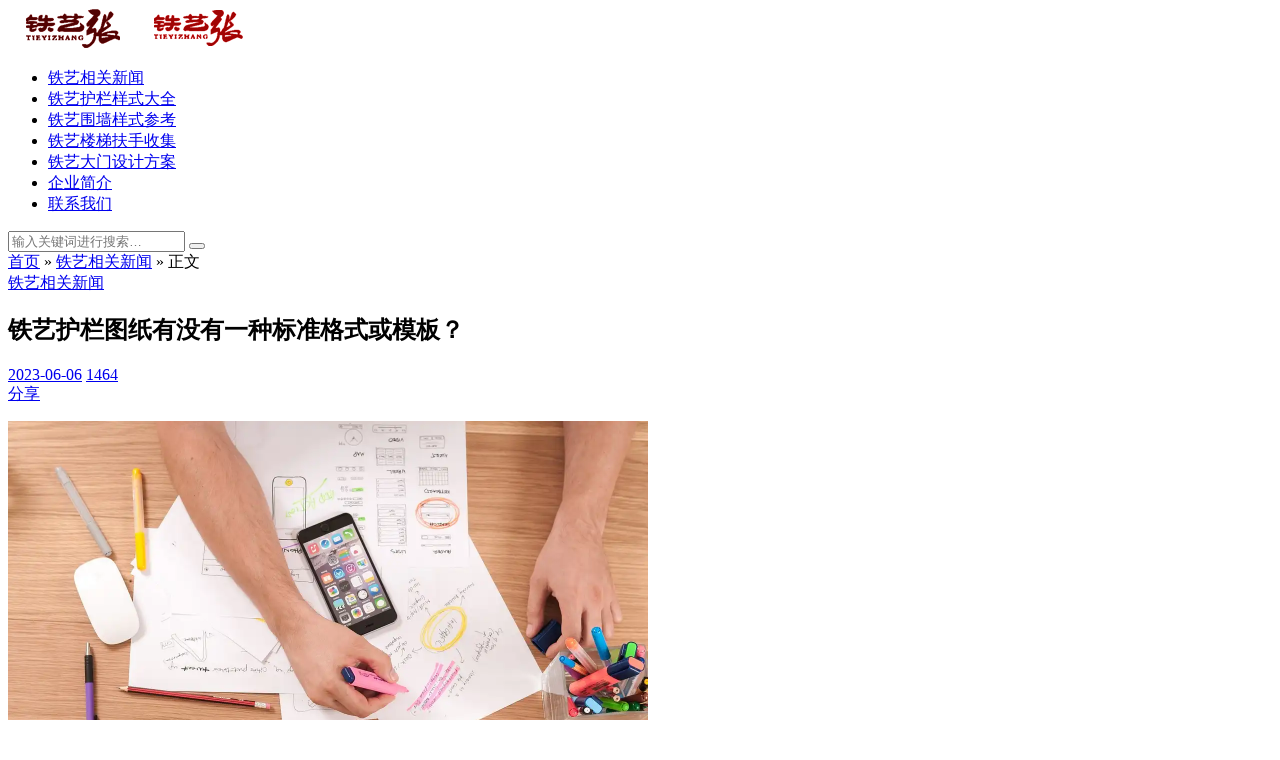

--- FILE ---
content_type: text/html; charset=UTF-8
request_url: http://www.tieyishu.com/1058.html
body_size: 11264
content:
<!doctype html>
<html lang="zh-Hans">
<head>
<meta charset="UTF-8">
<meta name="viewport" content="width=device-width, initial-scale=1, user-scalable=no">
<title>铁艺护栏图纸有没有一种标准格式或模板？ - 卫城铁艺</title>
<meta name='description' content='谈到铁艺护栏图纸，许多人会问，是否存在一种标准格式或模板？答案是，尽管在绘制这种图纸时，我们遵循一些基本的指导原则和规范，但目前并没有明确的标准格式或模板。这是因为每个铁艺护栏项目都具有其独特性， ...' />
<meta name='robots' content='max-image-preview:large' />
	<style>img:is([sizes="auto" i], [sizes^="auto," i]) { contain-intrinsic-size: 3000px 1500px }</style>
	<link rel='dns-prefetch' href='//cdn.staticfile.org' />
<link rel="alternate" type="application/rss+xml" title="卫城铁艺 &raquo; 铁艺护栏图纸有没有一种标准格式或模板？ 评论 Feed" href="http://www.tieyishu.com/1058.html/feed" />
<style id='classic-theme-styles-inline-css' type='text/css'>
/*! This file is auto-generated */
.wp-block-button__link{color:#fff;background-color:#32373c;border-radius:9999px;box-shadow:none;text-decoration:none;padding:calc(.667em + 2px) calc(1.333em + 2px);font-size:1.125em}.wp-block-file__button{background:#32373c;color:#fff;text-decoration:none}
</style>
<link rel='stylesheet' id='style-css' href='http://www.tieyishu.com/wp-content/themes/Autumn-Pro/static/css/style.css?ver=4.4' type='text/css' media='all' />
<style id='style-inline-css' type='text/css'>
html{--accent-color:#f16b6f}
</style>
<link rel='stylesheet' id='fonts-css' href='http://www.tieyishu.com/wp-content/themes/Autumn-Pro/static/fonts/iconfont.css?ver=4.4' type='text/css' media='all' />
<link rel='stylesheet' id='fancybox-css' href='https://cdn.staticfile.org/fancybox/3.5.7/jquery.fancybox.min.css?ver=6.7.1' type='text/css' media='all' />
<link rel='stylesheet' id='dashicons-css' href='http://www.tieyishu.com/wp-includes/css/dashicons.min.css?ver=6.7.1' type='text/css' media='all' />
<style id='dashicons-inline-css' type='text/css'>
.comment .dashicons{line-height: inherit;}
a.comment-digg{float: right; margin-left: 10px;}
a.comment-digg.is-undigged{color:#666;}
</style>
<script type="text/javascript" src="http://www.tieyishu.com/wp-includes/js/jquery/jquery.min.js?ver=3.7.1" id="jquery-core-js"></script>
<script type="text/javascript" src="http://www.tieyishu.com/wp-includes/js/jquery/jquery-migrate.min.js?ver=3.4.1" id="jquery-migrate-js"></script>
<script type="text/javascript" id="jquery-js-after">
/* <![CDATA[ */
		jQuery(function($){
			$("body").on("click", ".post-action", function(e){
				e.preventDefault();

				$(this).wpjam_action(function(data){
					if(data.errcode != 0){
						alert(data.errmsg);
					}else{
						$(this).removeClass().addClass(data.class);
						$(this).find('span.dashicons').removeClass().addClass('dashicons dashicons-'+data.icon);
						$(this).data('data', data.data).find('span.post-action-count').html(data.count);

						$('body').trigger('wpjam_post_action_success', data);
					}
				});
			});
		});
		jQuery(function($){
			$("body").on("click", ".comment-digg", function(e){
				e.preventDefault();

				$(this).wpjam_action(function(data){
					if(data.errcode != 0){
						alert(data.errmsg);
					}else{
						$(this).toggleClass("is-undigged").toggleClass("is-digged").data("data", data.data).find("span.comment-digg-count").html(data.count);
					}
				});
			});
		});
/* ]]> */
</script>
<script type="text/javascript" id="wpjam-ajax-js-before">
/* <![CDATA[ */

if(typeof ajaxurl == "undefined"){
	var ajaxurl	= "http://www.tieyishu.com/wp-admin/admin-ajax.php";
}
			
/* ]]> */
</script>
<script type="text/javascript" src="http://www.tieyishu.com/wp-content/plugins/wpjam-basic/static/ajax.js?ver=6.7.1" id="wpjam-ajax-js"></script>
<link rel="https://api.w.org/" href="http://www.tieyishu.com/wp-json/" /><link rel="alternate" title="JSON" type="application/json" href="http://www.tieyishu.com/wp-json/wp/v2/posts/1058" /><link rel="EditURI" type="application/rsd+xml" title="RSD" href="http://www.tieyishu.com/xmlrpc.php?rsd" />
<meta name="generator" content="WordPress 6.7.1" />
<link rel="canonical" href="http://www.tieyishu.com/1058.html" />
<link rel='shortlink' href='http://www.tieyishu.com/?p=1058' />
<script type="text/javascript">

</script>
<style type="text/css">

</style>
<link rel="shortcut icon" href="http://cdns.tieyishu.com/wp-content/uploads/2024/05/fangxiaologo.png?orientation=landscape&width=80&height=80"/>
</head>
<body id="body" class="post-template-default single single-post postid-1058 single-format-standard navbar-sticky">
<div class="site">
	<header class="site-header">
	<div class="container">
		<div class="navbar">
			<div class="branding-within">
								<a class="logo" href="http://www.tieyishu.com" rel="home"><img src="http://www.tieyishu.com/wp-content/uploads/2023/05/12040logo.png?orientation=landscape&width=124&height=40" alt="卫城铁艺"></a>
								<a class="logo dark_logo" href="http://www.tieyishu.com" rel="home"><img src="http://www.tieyishu.com/wp-content/uploads/2023/05/12040logol-1.png?orientation=landscape&width=124&height=40" alt="卫城铁艺"></a>
											</div>
			<nav class="main-menu hidden-xs hidden-sm hidden-md">
			<ul id="menu-primary" class="nav-list u-plain-list">
				
				<li id="menu-item-40" class="menu-item menu-item-type-taxonomy menu-item-object-category current-post-ancestor current-menu-parent current-post-parent menu-item-40"><a href="http://www.tieyishu.com/tieyi">铁艺相关新闻</a></li>
<li id="menu-item-29" class="menu-item menu-item-type-custom menu-item-object-custom menu-item-29"><a href="http://tu.tieyishu.com/thl">铁艺护栏样式大全</a></li>
<li id="menu-item-30" class="menu-item menu-item-type-custom menu-item-object-custom menu-item-30"><a href="http://tu.tieyishu.com/twq">铁艺围墙样式参考</a></li>
<li id="menu-item-31" class="menu-item menu-item-type-custom menu-item-object-custom menu-item-31"><a href="http://tu.tieyishu.com/tfs">铁艺楼梯扶手收集</a></li>
<li id="menu-item-32" class="menu-item menu-item-type-custom menu-item-object-custom menu-item-32"><a href="http://tu.tieyishu.com/sdm">铁艺大门设计方案</a></li>
<li id="menu-item-36" class="menu-item menu-item-type-post_type menu-item-object-page menu-item-36"><a href="http://www.tieyishu.com/about">企业简介</a></li>
<li id="menu-item-39" class="menu-item menu-item-type-post_type menu-item-object-page menu-item-39"><a href="http://www.tieyishu.com/contact-us">联系我们</a></li>

			</ul>
			</nav>

			<div class="sep sep-right"></div>

			
			<div class="search-open navbar-button">
				<i class="iconfont icon-sousuo"></i>
			</div>
			
			<div class="main-search">
				<form method="get" class="search-form inline" action="http://www.tieyishu.com">
					<input type="search" class="search-field inline-field" placeholder="输入关键词进行搜索…" autocomplete="off" value="" name="s" required="true">
					<button type="submit" class="search-submit"><i class="iconfont icon-sousuo"></i></button>
				</form>
				<div class="search-close navbar-button">
					<i class="iconfont icon-guanbi1"></i>
				</div>
			</div>

			<div class="hamburger menu-toggle-wrapper">
				<div class="menu-toggle">
					<span></span>
					<span></span>
					<span></span>
				</div>
			</div>

		</div>
	</div>
	</header>

	<div class="off-canvas">

		
		<div class="mobile-menu">
		</div>

		<div class="close">
			<i class="iconfont icon-guanbi1"></i>
		</div>
	</div>


<div class="site-content container">
	<div class="row">
				
		<div class="col-lg-9">
			<div class="content-area">
				<main class="site-main">
				<article class="type-post post">

				<div class="term-bar breadcrumbs">
					<div class="term-info">
						<i class="iconfont icon-locationfill"></i> <a href="http://www.tieyishu.com">首页</a> <span>&raquo;</span> <a href="http://www.tieyishu.com/tieyi">铁艺相关新闻</a>  <span>&raquo;</span> 正文					</div>
				</div>

				<header class="entry-header">
				<div class="entry-category"><a href="http://www.tieyishu.com/tieyi" rel="category tag">铁艺相关新闻</a></div>
				<h1 class="entry-title">铁艺护栏图纸有没有一种标准格式或模板？</h1>
				</header>
				<div class="entry-action">
					<div>
						<a class="view" href="http://www.tieyishu.com/1058.html"><i class="iconfont icon-rili"></i><span class="count">2023-06-06</span></a>
												<a class="view" href="http://www.tieyishu.com/1058.html"><i class="iconfont icon-icon-test"></i><span class="count">1464</span></a>
																							</div>
										<div>
						<a class="share" href="http://www.tieyishu.com/1058.html" weixin_share="http://www.tieyishu.com/wp-content/themes/Autumn-Pro/public/qrcode/?data=http://www.tieyishu.com/1058.html" data-url="http://www.tieyishu.com/1058.html" data-title="铁艺护栏图纸有没有一种标准格式或模板？" data-thumbnail="http://cdns.tieyishu.com/wp-content/uploads/2023/06/ux-788002_1280-1.jpg?imageMogr2/thumbnail/!350x150r|imageMogr2/gravity/Center/crop/350x150/format/webp/quality/50" data-image="http://cdns.tieyishu.com/wp-content/uploads/2023/06/ux-788002_1280-1.jpg?imageMogr2/thumbnail/!1130x848r|imageMogr2/gravity/Center/crop/1130x848/format/webp/quality/50">
						<i class="iconfont icon-fenxiang"></i><span>分享</span>
						</a>
					</div>
									</div>
				<div class="entry-wrapper">
					<div class="entry-content u-clearfix">

					
											<p><img fetchpriority="high" decoding="async" class="alignnone size-full wp-image-1060" src="http://cdns.tieyishu.com/wp-content/uploads/2023/06/ux-788002_1280-1.jpg?imageMogr2/format/webp/quality/50" alt="铁艺护栏图纸有没有一种标准格式或模板？" width="640" height="425" /></p>
<p>谈到铁艺护栏图纸，许多人会问，是否存在一种<strong>标准格式或模板</strong>？答案是，尽管在绘制这种图纸时，我们遵循一些基本的指导原则和规范，但目前并没有明确的标准格式或模板。这是因为每个铁艺护栏项目都具有其独特性，设计师需要根据具体需求来绘制图纸。</p>
<p>首先，我们要理解，铁艺护栏图纸的主要目的是<strong>清晰地表达设计意图</strong>，包括护栏的形状、大小、装饰风格等。因此，图纸的内容和布局需要以此为导向，易于理解和执行。</p>
<p>尽管没有统一的模板，但是铁艺护栏图纸通常包含以下几个部分：</p><p style="text-indent:0;"><a href="tel:13668687000"><img decoding="async" class="alignnone size-full wp-image-1673" src="http://cdns.tieyishu.com/wp-content/uploads/2023/06/tieyizixun.jpg?imageMogr2/format/webp/quality/50" alt="点击拨打铁艺张的电话-13668687000-咨询铁艺产品信息-微信同号" width="640" height="80" /></a></p>
<ol>
<li><strong>尺寸和比例</strong>：这是图纸的核心部分，包括护栏的总长度、高度、各部分的尺寸等，以及护栏与环境的位置关系。</li>
<li><strong>材料和颜色</strong>：图纸需要明确指出制作护栏所需的材料，包括类型、规格等，以及涂装的颜色和质感。</li>
<li><strong>装饰细节</strong>：如果护栏有装饰元素，如花纹、浮雕等，图纸需要给出清晰的视图和尺寸。</li>
<li><strong>安装信息</strong>：图纸还需要包含一些关于安装的信息，如安装位置、固定方式等。</li>
</ol>
<p>最后，虽然没有统一的标准格式，但铁艺护栏图纸应该遵循一些基本的<strong>绘图规范</strong>，例如使用标准的线型、线宽、字体等，以及符合工程习惯的视图和投影方式。</p>
<p>总的来说，铁艺护栏图纸的格式和内容应根据项目需求进行定制。设计师需要充分了解和考虑到客户的需求、环境条件、材料可用性等因素，绘制出清晰、完整、可执行的图纸。希望这篇文章能帮助你更好地理解铁艺护栏图纸的制作过程。</p>
					
										<p style="text-indent:0">
						<a href="http://tu.tieyishu.com/"><img class="alignnone size-full wp-image-1670" src="http://cdns.tieyishu.com/wp-content/uploads/2023/06/tieyihulanxuanyang.jpg?imageMogr2/format/webp/quality/50" alt="各种铁艺护栏样式参考-点击访问-每周更新中" width="800" height="100" /></a>					</p>
					
					</div>
					<div class="tag-share">
						<div class="entry-tags">
													</div>

						<div class="post-share">
							<div class="post-share-icons">

								
								
																
																<a class="share" href="http://www.tieyishu.com/1058.html" weixin_share="http://www.tieyishu.com/wp-content/themes/Autumn-Pro/public/qrcode/?data=http://www.tieyishu.com/1058.html" data-url="http://www.tieyishu.com/1058.html" data-title="铁艺护栏图纸有没有一种标准格式或模板？" data-thumbnail="http://cdns.tieyishu.com/wp-content/uploads/2023/06/ux-788002_1280-1.jpg?imageMogr2/thumbnail/!350x150r|imageMogr2/gravity/Center/crop/350x150/format/webp/quality/50" data-image="http://cdns.tieyishu.com/wp-content/uploads/2023/06/ux-788002_1280-1.jpg?imageMogr2/thumbnail/!1130x848r|imageMogr2/gravity/Center/crop/1130x848/format/webp/quality/50">
									<i class="iconfont icon-fenxiang"></i><span>分享</span>
								</a>
								                              
							</div>
						</div>
					</div>
				</div>
				</article>

								<div class="entry-navigation">
									
					<div class="nav previous">
						<img class="lazyload" data-srcset="http://cdns.tieyishu.com/wp-content/uploads/2023/06/ship-80119_1280.jpg?imageMogr2/thumbnail/!690x400r|imageMogr2/gravity/Center/crop/690x400/format/webp/quality/50">
						<span>上一篇</span>
						<h4 class="entry-title">如何从铁艺护栏图纸中获取安装的顺序和方法？</h4>
						<a class="u-permalink" href="http://www.tieyishu.com/1055.html"></a>
					</div>
														<div class="nav next">
						<img class="lazyload" data-srcset="http://cdns.tieyishu.com/wp-content/uploads/2023/06/soldering-88415_1280.jpg?imageMogr2/thumbnail/!690x400r|imageMogr2/gravity/Center/crop/690x400/format/webp/quality/50">
						<span>下一篇</span>
						<h4 class="entry-title">铁艺护栏图纸中一般会包含哪些生产和安装注意事项？</h4>
						<a class="u-permalink" href="http://www.tieyishu.com/1061.html"></a>
					</div>
									</div>
								
				

	<div id="comments" class="comments-area">
		<h3 class="section-title"><span>暂无评论</span></h3>
				
			<div id="respond" class="comment-respond">
		<h3 id="reply-title" class="comment-reply-title">发表评论 <small><a rel="nofollow" id="cancel-comment-reply-link" href="/1058.html#respond" style="display:none;">取消回复</a></small></h3><form action="http://www.tieyishu.com/wp-comments-post.php" method="post" id="commentform" class="comment-form"><p class="comment-notes"><span id="email-notes">您的电子邮件地址不会被公开，</span>必填项已用<span class="required">*</span>标注。</p><p class="comment-form-comment"><label for="comment">评论 <span class="required">*</span></label> <textarea id="comment" name="comment" cols="45" rows="8" maxlength="65525" required="required"></textarea></p><p class="comment-form-author"><label for="author">昵称 <span class="required">*</span></label> <input id="author" name="author" type="text" value="" size="30" maxlength="245" required="required"></p>
<p class="comment-form-email"><label for="email">邮箱 <span class="required">*</span></label> <input id="email" name="email" type="text" value="" size="30" maxlength="100" aria-describedby="email-notes" required="required"></p>
<p class="comment-form-url"><label for="url">网址</label> <input id="url" name="url" type="text" value="" size="30" maxlength="200"></p>
<p class="comment-form-cookies-consent"><input id="wp-comment-cookies-consent" name="wp-comment-cookies-consent" type="checkbox" value="yes"><label for="wp-comment-cookies-consent">在此浏览器中保存我的昵称、邮箱地址。</label></p>
<p class="form-submit"><input name="submit" type="submit" id="submit" class="submit" value="发表评论" /> <input type='hidden' name='comment_post_ID' value='1058' id='comment_post_ID' />
<input type='hidden' name='comment_parent' id='comment_parent' value='0' />
</p></form>	</div><!-- #respond -->
	
	</div>
	<style>
			</style>


				<div class="related-post rownone">
					<h3 class="section-title"><span>相关推荐</span></h3>
															<article class="post-list">
					<div class="post-wrapper">
						<div class="entry-media fit">
							<div class="placeholder">
								<a href="http://www.tieyishu.com/1804.html">
								<img class="lazyload" data-srcset="http://cdns.tieyishu.com/wp-content/uploads/2023/07/2023-03-30-155624.webp?imageMogr2/thumbnail/!300x300r|imageMogr2/gravity/Center/crop/300x300/format/webp/quality/50" alt="你想了解最新最时尚的铁艺护栏款式吗？来这里看看吧！">
								</a>
							</div>
						</div>
						<div class="entry-wrapper">
							<header class="entry-header">
							<div class="entry-meta">
								<span class="meta-category">
									<a href="http://www.tieyishu.com/tieyi" rel="category tag">铁艺相关新闻</a>								</span>
								<span class="meta-time">
									2023-07-08								</span>
							</div>
							<h2 class="entry-title"><a href="http://www.tieyishu.com/1804.html" rel="bookmark">你想了解最新最时尚的铁艺护栏款式吗？来这里看看吧！</a></h2>
							</header>
							<div class="entry-excerpt u-text-format">
								<p>是的，我就在对你说！你是否曾经望着那些旧款的铁艺护栏，感觉像是被时代抛弃了？你是否有过想要跟上时代步伐，让你的庭院也充满时尚气息的愿望？那么，你一定不能错过我们这里的最新款式！ 在这个快速变化的世 ...</p>
							</div>
						</div>
					</div>
					</article>
										<article class="post-list">
					<div class="post-wrapper">
						<div class="entry-media fit">
							<div class="placeholder">
								<a href="http://www.tieyishu.com/1801.html">
								<img class="lazyload" data-srcset="http://cdns.tieyishu.com/wp-content/uploads/2023/07/IMG_20211217_132156.jpg?imageMogr2/thumbnail/!300x300r|imageMogr2/gravity/Center/crop/300x300/format/webp/quality/50" alt="你是否觉得铁艺护栏款式太少，选择困难？来这里看看吧！">
								</a>
							</div>
						</div>
						<div class="entry-wrapper">
							<header class="entry-header">
							<div class="entry-meta">
								<span class="meta-category">
									<a href="http://www.tieyishu.com/tieyi" rel="category tag">铁艺相关新闻</a>								</span>
								<span class="meta-time">
									2023-07-08								</span>
							</div>
							<h2 class="entry-title"><a href="http://www.tieyishu.com/1801.html" rel="bookmark">你是否觉得铁艺护栏款式太少，选择困难？来这里看看吧！</a></h2>
							</header>
							<div class="entry-excerpt u-text-format">
								<p>是的，你没有听错，我是在对你说！你是否有时候站在自己的院子里，看着铁艺护栏，觉得它们无趣得令人打哈欠？你是否对那些千篇一律的款式感到厌倦，甚至觉得在这片铁艺护栏的荒漠中，再也找不到令你心动的款式？ ...</p>
							</div>
						</div>
					</div>
					</article>
										<article class="post-list">
					<div class="post-wrapper">
						<div class="entry-media fit">
							<div class="placeholder">
								<a href="http://www.tieyishu.com/1798.html">
								<img class="lazyload" data-srcset="http://cdns.tieyishu.com/wp-content/uploads/2023/07/IMG_20211217_132205.jpg?imageMogr2/thumbnail/!300x300r|imageMogr2/gravity/Center/crop/300x300/format/webp/quality/50" alt="如何挑选出最适合你的铁艺护栏款式？这里有你想要的答案！">
								</a>
							</div>
						</div>
						<div class="entry-wrapper">
							<header class="entry-header">
							<div class="entry-meta">
								<span class="meta-category">
									<a href="http://www.tieyishu.com/tieyi" rel="category tag">铁艺相关新闻</a>								</span>
								<span class="meta-time">
									2023-07-08								</span>
							</div>
							<h2 class="entry-title"><a href="http://www.tieyishu.com/1798.html" rel="bookmark">如何挑选出最适合你的铁艺护栏款式？这里有你想要的答案！</a></h2>
							</header>
							<div class="entry-excerpt u-text-format">
								<p>在一片铁艺护栏的海洋中，你是否曾感到迷茫和无助？挑选出最适合你的款式，仿佛是在找一根沉入海底的针。但等等，别急！我们在这里，就是为了帮你找到那根针！下面，让我们开始这场寻找最佳铁艺护栏款式的冒险吧 ...</p>
							</div>
						</div>
					</div>
					</article>
										<article class="post-list">
					<div class="post-wrapper">
						<div class="entry-media fit">
							<div class="placeholder">
								<a href="http://www.tieyishu.com/1795.html">
								<img class="lazyload" data-srcset="http://cdns.tieyishu.com/wp-content/uploads/2023/07/IMG_20211217_132152.jpg?imageMogr2/thumbnail/!300x300r|imageMogr2/gravity/Center/crop/300x300/format/webp/quality/50" alt="你是否觉得你的铁艺护栏款式过于普通？快来看看这些新款式吧！">
								</a>
							</div>
						</div>
						<div class="entry-wrapper">
							<header class="entry-header">
							<div class="entry-meta">
								<span class="meta-category">
									<a href="http://www.tieyishu.com/tieyi" rel="category tag">铁艺相关新闻</a>								</span>
								<span class="meta-time">
									2023-07-08								</span>
							</div>
							<h2 class="entry-title"><a href="http://www.tieyishu.com/1795.html" rel="bookmark">你是否觉得你的铁艺护栏款式过于普通？快来看看这些新款式吧！</a></h2>
							</header>
							<div class="entry-excerpt u-text-format">
								<p>有时候，你是否会突然感觉自家的铁艺护栏款式过于普通？是否有一刻，你希望有一种魔力，能让你的庭院焕然一新？那么，请听好，这篇文章就是你的魔法棒！ 首先，让我们大胆地说出来，你的庭院需要一种新的变化， ...</p>
							</div>
						</div>
					</div>
					</article>
									</div>

				</main>
			</div>
		</div>

		<div class="col-lg-3 ">
<aside class="widget-area">

	<!--作者模块开始-->
		<!--作者模块结束-->

	<section class="widget widget_block widget_search"><form role="search" method="get" action="http://www.tieyishu.com/" class="wp-block-search__button-outside wp-block-search__text-button wp-block-search"    ><label class="wp-block-search__label" for="wp-block-search__input-1" >搜索</label><div class="wp-block-search__inside-wrapper " ><input class="wp-block-search__input" id="wp-block-search__input-1" placeholder="" value="" type="search" name="s" required /><button aria-label="搜索" class="wp-block-search__button wp-element-button" type="submit" >搜索</button></div></form></section><section class="widget widget_block"><div class="wp-block-group"><div class="wp-block-group__inner-container is-layout-flow wp-block-group-is-layout-flow"><h2 class="wp-block-heading">近期文章</h2><ul class="wp-block-latest-posts__list wp-block-latest-posts"><li><a class="wp-block-latest-posts__post-title" href="http://www.tieyishu.com/1804.html">你想了解最新最时尚的铁艺护栏款式吗？来这里看看吧！</a></li>
<li><a class="wp-block-latest-posts__post-title" href="http://www.tieyishu.com/1801.html">你是否觉得铁艺护栏款式太少，选择困难？来这里看看吧！</a></li>
<li><a class="wp-block-latest-posts__post-title" href="http://www.tieyishu.com/1798.html">如何挑选出最适合你的铁艺护栏款式？这里有你想要的答案！</a></li>
<li><a class="wp-block-latest-posts__post-title" href="http://www.tieyishu.com/1795.html">你是否觉得你的铁艺护栏款式过于普通？快来看看这些新款式吧！</a></li>
<li><a class="wp-block-latest-posts__post-title" href="http://www.tieyishu.com/1792.html">你是否觉得你的院子缺少了点什么？那就是一款新的铁艺护栏！</a></li>
</ul></div></div></section><section class="widget widget_block"><div class="wp-block-group"><div class="wp-block-group__inner-container is-layout-flow wp-block-group-is-layout-flow"><h2 class="wp-block-heading">近期评论</h2><div class="no-comments wp-block-latest-comments">您尚未收到任何评论。</div></div></div></section><section class="widget widget_categories"><h5 class="widget-title">文章分类</h5>
			<ul>
					<li class="cat-item cat-item-5"><a href="http://www.tieyishu.com/wch">卫城铁艺动态</a> (10)
</li>
	<li class="cat-item cat-item-2"><a href="http://www.tieyishu.com/wh">铁艺产品维护</a> (5)
</li>
	<li class="cat-item cat-item-4"><a href="http://www.tieyishu.com/jg">铁艺加工制作</a> (14)
</li>
	<li class="cat-item cat-item-3"><a href="http://www.tieyishu.com/az">铁艺安装固定</a> (8)
</li>
	<li class="cat-item cat-item-1"><a href="http://www.tieyishu.com/tieyi">铁艺相关新闻</a> (545)
</li>
			</ul>

			</section></aside>
</div>	</div>
</div>


<footer class="site-footer" >



<div class="site-info">
	<p>
				<script type="text/javascript" src="//js.users.51.la/21918129.js"></script>.&nbsp;<a rel="nofollow" target="_blank" href="http://beian.miit.gov.cn/">鲁ICP备2021038275号</a>.&nbsp;页面加载时间：0.750 秒	</p>
</div>

</footer>
</div>
<!--以下是分享-->
<div class="dimmer"></div>
<div class="modal">
  <div class="modal-thumbnail">
	<img src="">
  </div>
  <h6 class="modal-title"></h6>
  <div class="modal-share">
  	<span>分享到：</span>
	<a class="weibo_share" href="#" target="_blank"><i class="iconfont icon-weibo"></i></a>
	<a class="qq_share" href="#" target="_blank"><i class="iconfont icon-QQ"></i></a>
	<a data-fancybox href="#weixin_share" class="weixin"><i class="iconfont icon-weixin"></i></a>
  </div>
  <form class="modal-form inline">
	<input class="modal-permalink inline-field" value="" type="text">
	<button data-clipboard-text="" type="submit"><i class="iconfont icon-fuzhi"></i><span>复制链接</span></button>
  </form>
</div>
<div id="weixin_share" style="display:none;">
	<img class="weixin_share" loading="lazy" src="http://www.tieyishu.com/wp-content/themes/Autumn-Pro/public/qrcode/?data=http://www.tieyishu.com/1058.html" alt="铁艺护栏图纸有没有一种标准格式或模板？">
</div>

<!--禁止选中-->
<script type="text/javascript">
</script>

<div class="slide-bar">
			<div class="slide-bar__item">
		<img class="slide-bar__item__icon" src="http://www.tieyishu.com/wp-content/uploads/2023/05/weixintubiaoht.png?orientation=landscape&width=100&height=100" alt="微信咨询">
		<span class="slide-bar__item__text">微信咨询</span>
		<div class="slide-bar__item__img">
			<img loading="lazy" src="http://www.tieyishu.com/wp-content/uploads/2023/05/weixin.png?orientation=landscape&width=200&height=200" alt="微信咨询">
		</div>
	</div>
		<a href="http://tu.tieyishu.com/" target="_blank" rel="nofollow" class="slide-bar__item slide-bar_kefu">
		<img class="slide-bar__item__icon" src="http://www.tieyishu.com/wp-content/uploads/2023/05/fangdajing.png?orientation=landscape&width=100&height=100" alt="铁艺图样">
		<span class="slide-bar__item__text">铁艺图样</span>
		<div class="slide-bar__item__tips">
			<p>各种参考样式大全集</p>
		</div>
	</a>
		
	<div class="slide-bar__item gotop" style="display: none;">
		<i class="slide-bar__item__top iconfont icon-shang"></i>
		<div class="slide-bar__item__tips">
			<p>返回顶部</p>
		</div>
	</div>

	</div>

<style id='wp-block-search-inline-css' type='text/css'>
.wp-block-search__button{margin-left:10px;word-break:normal}.wp-block-search__button.has-icon{line-height:0}.wp-block-search__button svg{height:1.25em;min-height:24px;min-width:24px;width:1.25em;fill:currentColor;vertical-align:text-bottom}:where(.wp-block-search__button){border:1px solid #ccc;padding:6px 10px}.wp-block-search__inside-wrapper{display:flex;flex:auto;flex-wrap:nowrap;max-width:100%}.wp-block-search__label{width:100%}.wp-block-search__input{appearance:none;border:1px solid #949494;flex-grow:1;margin-left:0;margin-right:0;min-width:3rem;padding:8px;text-decoration:unset!important}.wp-block-search.wp-block-search__button-only .wp-block-search__button{flex-shrink:0;margin-left:0;max-width:100%}.wp-block-search.wp-block-search__button-only .wp-block-search__button[aria-expanded=true]{max-width:calc(100% - 100px)}.wp-block-search.wp-block-search__button-only .wp-block-search__inside-wrapper{min-width:0!important;transition-property:width}.wp-block-search.wp-block-search__button-only .wp-block-search__input{flex-basis:100%;transition-duration:.3s}.wp-block-search.wp-block-search__button-only.wp-block-search__searchfield-hidden,.wp-block-search.wp-block-search__button-only.wp-block-search__searchfield-hidden .wp-block-search__inside-wrapper{overflow:hidden}.wp-block-search.wp-block-search__button-only.wp-block-search__searchfield-hidden .wp-block-search__input{border-left-width:0!important;border-right-width:0!important;flex-basis:0;flex-grow:0;margin:0;min-width:0!important;padding-left:0!important;padding-right:0!important;width:0!important}:where(.wp-block-search__input){font-family:inherit;font-size:inherit;font-style:inherit;font-weight:inherit;letter-spacing:inherit;line-height:inherit;text-transform:inherit}:where(.wp-block-search__button-inside .wp-block-search__inside-wrapper){border:1px solid #949494;box-sizing:border-box;padding:4px}:where(.wp-block-search__button-inside .wp-block-search__inside-wrapper) .wp-block-search__input{border:none;border-radius:0;padding:0 4px}:where(.wp-block-search__button-inside .wp-block-search__inside-wrapper) .wp-block-search__input:focus{outline:none}:where(.wp-block-search__button-inside .wp-block-search__inside-wrapper) :where(.wp-block-search__button){padding:4px 8px}.wp-block-search.aligncenter .wp-block-search__inside-wrapper{margin:auto}.wp-block[data-align=right] .wp-block-search.wp-block-search__button-only .wp-block-search__inside-wrapper{float:right}
</style>
<style id='wp-block-heading-inline-css' type='text/css'>
h1.has-background,h2.has-background,h3.has-background,h4.has-background,h5.has-background,h6.has-background{padding:1.25em 2.375em}h1.has-text-align-left[style*=writing-mode]:where([style*=vertical-lr]),h1.has-text-align-right[style*=writing-mode]:where([style*=vertical-rl]),h2.has-text-align-left[style*=writing-mode]:where([style*=vertical-lr]),h2.has-text-align-right[style*=writing-mode]:where([style*=vertical-rl]),h3.has-text-align-left[style*=writing-mode]:where([style*=vertical-lr]),h3.has-text-align-right[style*=writing-mode]:where([style*=vertical-rl]),h4.has-text-align-left[style*=writing-mode]:where([style*=vertical-lr]),h4.has-text-align-right[style*=writing-mode]:where([style*=vertical-rl]),h5.has-text-align-left[style*=writing-mode]:where([style*=vertical-lr]),h5.has-text-align-right[style*=writing-mode]:where([style*=vertical-rl]),h6.has-text-align-left[style*=writing-mode]:where([style*=vertical-lr]),h6.has-text-align-right[style*=writing-mode]:where([style*=vertical-rl]){rotate:180deg}
</style>
<style id='wp-block-latest-posts-inline-css' type='text/css'>
.wp-block-latest-posts{box-sizing:border-box}.wp-block-latest-posts.alignleft{margin-right:2em}.wp-block-latest-posts.alignright{margin-left:2em}.wp-block-latest-posts.wp-block-latest-posts__list{list-style:none}.wp-block-latest-posts.wp-block-latest-posts__list li{clear:both;overflow-wrap:break-word}.wp-block-latest-posts.is-grid{display:flex;flex-wrap:wrap}.wp-block-latest-posts.is-grid li{margin:0 1.25em 1.25em 0;width:100%}@media (min-width:600px){.wp-block-latest-posts.columns-2 li{width:calc(50% - .625em)}.wp-block-latest-posts.columns-2 li:nth-child(2n){margin-right:0}.wp-block-latest-posts.columns-3 li{width:calc(33.33333% - .83333em)}.wp-block-latest-posts.columns-3 li:nth-child(3n){margin-right:0}.wp-block-latest-posts.columns-4 li{width:calc(25% - .9375em)}.wp-block-latest-posts.columns-4 li:nth-child(4n){margin-right:0}.wp-block-latest-posts.columns-5 li{width:calc(20% - 1em)}.wp-block-latest-posts.columns-5 li:nth-child(5n){margin-right:0}.wp-block-latest-posts.columns-6 li{width:calc(16.66667% - 1.04167em)}.wp-block-latest-posts.columns-6 li:nth-child(6n){margin-right:0}}:root :where(.wp-block-latest-posts.is-grid){padding:0}:root :where(.wp-block-latest-posts.wp-block-latest-posts__list){padding-left:0}.wp-block-latest-posts__post-author,.wp-block-latest-posts__post-date{display:block;font-size:.8125em}.wp-block-latest-posts__post-excerpt{margin-bottom:1em;margin-top:.5em}.wp-block-latest-posts__featured-image a{display:inline-block}.wp-block-latest-posts__featured-image img{height:auto;max-width:100%;width:auto}.wp-block-latest-posts__featured-image.alignleft{float:left;margin-right:1em}.wp-block-latest-posts__featured-image.alignright{float:right;margin-left:1em}.wp-block-latest-posts__featured-image.aligncenter{margin-bottom:1em;text-align:center}
</style>
<style id='wp-block-group-inline-css' type='text/css'>
.wp-block-group{box-sizing:border-box}:where(.wp-block-group.wp-block-group-is-layout-constrained){position:relative}
</style>
<style id='wp-block-latest-comments-inline-css' type='text/css'>
ol.wp-block-latest-comments{box-sizing:border-box;margin-left:0}:where(.wp-block-latest-comments:not([style*=line-height] .wp-block-latest-comments__comment)){line-height:1.1}:where(.wp-block-latest-comments:not([style*=line-height] .wp-block-latest-comments__comment-excerpt p)){line-height:1.8}.has-dates :where(.wp-block-latest-comments:not([style*=line-height])),.has-excerpts :where(.wp-block-latest-comments:not([style*=line-height])){line-height:1.5}.wp-block-latest-comments .wp-block-latest-comments{padding-left:0}.wp-block-latest-comments__comment{list-style:none;margin-bottom:1em}.has-avatars .wp-block-latest-comments__comment{list-style:none;min-height:2.25em}.has-avatars .wp-block-latest-comments__comment .wp-block-latest-comments__comment-excerpt,.has-avatars .wp-block-latest-comments__comment .wp-block-latest-comments__comment-meta{margin-left:3.25em}.wp-block-latest-comments__comment-excerpt p{font-size:.875em;margin:.36em 0 1.4em}.wp-block-latest-comments__comment-date{display:block;font-size:.75em}.wp-block-latest-comments .avatar,.wp-block-latest-comments__comment-avatar{border-radius:1.5em;display:block;float:left;height:2.5em;margin-right:.75em;width:2.5em}.wp-block-latest-comments[class*=-font-size] a,.wp-block-latest-comments[style*=font-size] a{font-size:inherit}
</style>
<style id='global-styles-inline-css' type='text/css'>
:root{--wp--preset--aspect-ratio--square: 1;--wp--preset--aspect-ratio--4-3: 4/3;--wp--preset--aspect-ratio--3-4: 3/4;--wp--preset--aspect-ratio--3-2: 3/2;--wp--preset--aspect-ratio--2-3: 2/3;--wp--preset--aspect-ratio--16-9: 16/9;--wp--preset--aspect-ratio--9-16: 9/16;--wp--preset--color--black: #000000;--wp--preset--color--cyan-bluish-gray: #abb8c3;--wp--preset--color--white: #ffffff;--wp--preset--color--pale-pink: #f78da7;--wp--preset--color--vivid-red: #cf2e2e;--wp--preset--color--luminous-vivid-orange: #ff6900;--wp--preset--color--luminous-vivid-amber: #fcb900;--wp--preset--color--light-green-cyan: #7bdcb5;--wp--preset--color--vivid-green-cyan: #00d084;--wp--preset--color--pale-cyan-blue: #8ed1fc;--wp--preset--color--vivid-cyan-blue: #0693e3;--wp--preset--color--vivid-purple: #9b51e0;--wp--preset--gradient--vivid-cyan-blue-to-vivid-purple: linear-gradient(135deg,rgba(6,147,227,1) 0%,rgb(155,81,224) 100%);--wp--preset--gradient--light-green-cyan-to-vivid-green-cyan: linear-gradient(135deg,rgb(122,220,180) 0%,rgb(0,208,130) 100%);--wp--preset--gradient--luminous-vivid-amber-to-luminous-vivid-orange: linear-gradient(135deg,rgba(252,185,0,1) 0%,rgba(255,105,0,1) 100%);--wp--preset--gradient--luminous-vivid-orange-to-vivid-red: linear-gradient(135deg,rgba(255,105,0,1) 0%,rgb(207,46,46) 100%);--wp--preset--gradient--very-light-gray-to-cyan-bluish-gray: linear-gradient(135deg,rgb(238,238,238) 0%,rgb(169,184,195) 100%);--wp--preset--gradient--cool-to-warm-spectrum: linear-gradient(135deg,rgb(74,234,220) 0%,rgb(151,120,209) 20%,rgb(207,42,186) 40%,rgb(238,44,130) 60%,rgb(251,105,98) 80%,rgb(254,248,76) 100%);--wp--preset--gradient--blush-light-purple: linear-gradient(135deg,rgb(255,206,236) 0%,rgb(152,150,240) 100%);--wp--preset--gradient--blush-bordeaux: linear-gradient(135deg,rgb(254,205,165) 0%,rgb(254,45,45) 50%,rgb(107,0,62) 100%);--wp--preset--gradient--luminous-dusk: linear-gradient(135deg,rgb(255,203,112) 0%,rgb(199,81,192) 50%,rgb(65,88,208) 100%);--wp--preset--gradient--pale-ocean: linear-gradient(135deg,rgb(255,245,203) 0%,rgb(182,227,212) 50%,rgb(51,167,181) 100%);--wp--preset--gradient--electric-grass: linear-gradient(135deg,rgb(202,248,128) 0%,rgb(113,206,126) 100%);--wp--preset--gradient--midnight: linear-gradient(135deg,rgb(2,3,129) 0%,rgb(40,116,252) 100%);--wp--preset--font-size--small: 13px;--wp--preset--font-size--medium: 20px;--wp--preset--font-size--large: 36px;--wp--preset--font-size--x-large: 42px;--wp--preset--spacing--20: 0.44rem;--wp--preset--spacing--30: 0.67rem;--wp--preset--spacing--40: 1rem;--wp--preset--spacing--50: 1.5rem;--wp--preset--spacing--60: 2.25rem;--wp--preset--spacing--70: 3.38rem;--wp--preset--spacing--80: 5.06rem;--wp--preset--shadow--natural: 6px 6px 9px rgba(0, 0, 0, 0.2);--wp--preset--shadow--deep: 12px 12px 50px rgba(0, 0, 0, 0.4);--wp--preset--shadow--sharp: 6px 6px 0px rgba(0, 0, 0, 0.2);--wp--preset--shadow--outlined: 6px 6px 0px -3px rgba(255, 255, 255, 1), 6px 6px rgba(0, 0, 0, 1);--wp--preset--shadow--crisp: 6px 6px 0px rgba(0, 0, 0, 1);}:where(.is-layout-flex){gap: 0.5em;}:where(.is-layout-grid){gap: 0.5em;}body .is-layout-flex{display: flex;}.is-layout-flex{flex-wrap: wrap;align-items: center;}.is-layout-flex > :is(*, div){margin: 0;}body .is-layout-grid{display: grid;}.is-layout-grid > :is(*, div){margin: 0;}:where(.wp-block-columns.is-layout-flex){gap: 2em;}:where(.wp-block-columns.is-layout-grid){gap: 2em;}:where(.wp-block-post-template.is-layout-flex){gap: 1.25em;}:where(.wp-block-post-template.is-layout-grid){gap: 1.25em;}.has-black-color{color: var(--wp--preset--color--black) !important;}.has-cyan-bluish-gray-color{color: var(--wp--preset--color--cyan-bluish-gray) !important;}.has-white-color{color: var(--wp--preset--color--white) !important;}.has-pale-pink-color{color: var(--wp--preset--color--pale-pink) !important;}.has-vivid-red-color{color: var(--wp--preset--color--vivid-red) !important;}.has-luminous-vivid-orange-color{color: var(--wp--preset--color--luminous-vivid-orange) !important;}.has-luminous-vivid-amber-color{color: var(--wp--preset--color--luminous-vivid-amber) !important;}.has-light-green-cyan-color{color: var(--wp--preset--color--light-green-cyan) !important;}.has-vivid-green-cyan-color{color: var(--wp--preset--color--vivid-green-cyan) !important;}.has-pale-cyan-blue-color{color: var(--wp--preset--color--pale-cyan-blue) !important;}.has-vivid-cyan-blue-color{color: var(--wp--preset--color--vivid-cyan-blue) !important;}.has-vivid-purple-color{color: var(--wp--preset--color--vivid-purple) !important;}.has-black-background-color{background-color: var(--wp--preset--color--black) !important;}.has-cyan-bluish-gray-background-color{background-color: var(--wp--preset--color--cyan-bluish-gray) !important;}.has-white-background-color{background-color: var(--wp--preset--color--white) !important;}.has-pale-pink-background-color{background-color: var(--wp--preset--color--pale-pink) !important;}.has-vivid-red-background-color{background-color: var(--wp--preset--color--vivid-red) !important;}.has-luminous-vivid-orange-background-color{background-color: var(--wp--preset--color--luminous-vivid-orange) !important;}.has-luminous-vivid-amber-background-color{background-color: var(--wp--preset--color--luminous-vivid-amber) !important;}.has-light-green-cyan-background-color{background-color: var(--wp--preset--color--light-green-cyan) !important;}.has-vivid-green-cyan-background-color{background-color: var(--wp--preset--color--vivid-green-cyan) !important;}.has-pale-cyan-blue-background-color{background-color: var(--wp--preset--color--pale-cyan-blue) !important;}.has-vivid-cyan-blue-background-color{background-color: var(--wp--preset--color--vivid-cyan-blue) !important;}.has-vivid-purple-background-color{background-color: var(--wp--preset--color--vivid-purple) !important;}.has-black-border-color{border-color: var(--wp--preset--color--black) !important;}.has-cyan-bluish-gray-border-color{border-color: var(--wp--preset--color--cyan-bluish-gray) !important;}.has-white-border-color{border-color: var(--wp--preset--color--white) !important;}.has-pale-pink-border-color{border-color: var(--wp--preset--color--pale-pink) !important;}.has-vivid-red-border-color{border-color: var(--wp--preset--color--vivid-red) !important;}.has-luminous-vivid-orange-border-color{border-color: var(--wp--preset--color--luminous-vivid-orange) !important;}.has-luminous-vivid-amber-border-color{border-color: var(--wp--preset--color--luminous-vivid-amber) !important;}.has-light-green-cyan-border-color{border-color: var(--wp--preset--color--light-green-cyan) !important;}.has-vivid-green-cyan-border-color{border-color: var(--wp--preset--color--vivid-green-cyan) !important;}.has-pale-cyan-blue-border-color{border-color: var(--wp--preset--color--pale-cyan-blue) !important;}.has-vivid-cyan-blue-border-color{border-color: var(--wp--preset--color--vivid-cyan-blue) !important;}.has-vivid-purple-border-color{border-color: var(--wp--preset--color--vivid-purple) !important;}.has-vivid-cyan-blue-to-vivid-purple-gradient-background{background: var(--wp--preset--gradient--vivid-cyan-blue-to-vivid-purple) !important;}.has-light-green-cyan-to-vivid-green-cyan-gradient-background{background: var(--wp--preset--gradient--light-green-cyan-to-vivid-green-cyan) !important;}.has-luminous-vivid-amber-to-luminous-vivid-orange-gradient-background{background: var(--wp--preset--gradient--luminous-vivid-amber-to-luminous-vivid-orange) !important;}.has-luminous-vivid-orange-to-vivid-red-gradient-background{background: var(--wp--preset--gradient--luminous-vivid-orange-to-vivid-red) !important;}.has-very-light-gray-to-cyan-bluish-gray-gradient-background{background: var(--wp--preset--gradient--very-light-gray-to-cyan-bluish-gray) !important;}.has-cool-to-warm-spectrum-gradient-background{background: var(--wp--preset--gradient--cool-to-warm-spectrum) !important;}.has-blush-light-purple-gradient-background{background: var(--wp--preset--gradient--blush-light-purple) !important;}.has-blush-bordeaux-gradient-background{background: var(--wp--preset--gradient--blush-bordeaux) !important;}.has-luminous-dusk-gradient-background{background: var(--wp--preset--gradient--luminous-dusk) !important;}.has-pale-ocean-gradient-background{background: var(--wp--preset--gradient--pale-ocean) !important;}.has-electric-grass-gradient-background{background: var(--wp--preset--gradient--electric-grass) !important;}.has-midnight-gradient-background{background: var(--wp--preset--gradient--midnight) !important;}.has-small-font-size{font-size: var(--wp--preset--font-size--small) !important;}.has-medium-font-size{font-size: var(--wp--preset--font-size--medium) !important;}.has-large-font-size{font-size: var(--wp--preset--font-size--large) !important;}.has-x-large-font-size{font-size: var(--wp--preset--font-size--x-large) !important;}
</style>
<script type="text/javascript" src="http://www.tieyishu.com/wp-content/themes/Autumn-Pro/static/js/lazysizes.min.js?ver=4.4" id="lazysizes-js"></script>
<script type="text/javascript" src="http://www.tieyishu.com/wp-content/themes/Autumn-Pro/static/js/ls.unveilhooks.min.js?ver=4.4" id="unveilhooks-js"></script>
<script type="text/javascript" src="http://www.tieyishu.com/wp-content/themes/Autumn-Pro/static/js/theia-sticky-sidebar.js?ver=4.4" id="theia-sticky-sidebar-js"></script>
<script type="text/javascript" src="http://www.tieyishu.com/wp-content/themes/Autumn-Pro/static/js/owl.carousel.min.js?ver=4.4" id="owl-js"></script>
<script type="text/javascript" src="http://www.tieyishu.com/wp-includes/js/clipboard.min.js?ver=2.0.11" id="clipboard-js"></script>
<script type="text/javascript" src="http://www.tieyishu.com/wp-content/themes/Autumn-Pro/static/js/jquery.slicknav.min.js?ver=4.4" id="slicknav-js"></script>
<script type="text/javascript" id="main-js-extra">
/* <![CDATA[ */
var site_url = {"home_url":"http:\/\/www.tieyishu.com","admin_url":"http:\/\/www.tieyishu.com\/wp-admin\/admin-ajax.php"};
/* ]]> */
</script>
<script type="text/javascript" src="http://www.tieyishu.com/wp-content/themes/Autumn-Pro/static/js/main.js?ver=4.4" id="main-js"></script>
<script type="text/javascript" src="https://cdn.staticfile.org/fancybox/3.5.7/jquery.fancybox.min.js?ver=6.7.1" id="fancybox-js"></script>
<script type="text/javascript" src="http://www.tieyishu.com/wp-includes/js/comment-reply.min.js?ver=6.7.1" id="comment-reply-js" async="async" data-wp-strategy="async"></script>
<script type="text/javascript" id="xintheme_ajax-js-extra">
/* <![CDATA[ */
var xintheme = [];
xintheme = {"ajaxurl":"http:\/\/www.tieyishu.com\/wp-admin\/admin-ajax.php","query":"{\"p\":\"1058\",\"page\":\"\"}","current_page":1,"max_page":0,"paging_type":"4","close_vercode":0};
/* ]]> */
</script>
<script type="text/javascript" src="http://www.tieyishu.com/wp-content/themes/Autumn-Pro/static/js/ajax.js?ver=4.4" id="xintheme_ajax-js"></script>


<style>@media screen and (max-width:767px){.site-footer,.login-dahuzi{margin-bottom: 55px}}</style>
<div class="mobile_btn">
		
		
	<ul class="mobile_foot_menu_700">
	
		
				<li>
			<a href="http://www.tieyishu.com" rel="nofollow" ><i class="iconfont icon-shouye"></i>首页</a>
		</li>
		
		
		
	
		
		
				<li>
			<a class="mobile_foot_menu_img" data-fancybox href="#aa46ea78215d7c59dfcb85390d58117bce"><i class="iconfont iconfont icon-weixin3"></i>添加微信</a>
		</li>
	  	<div id="aa46ea78215d7c59dfcb85390d58117bce" style="display:none;">
	  		<img loading="lazy" src="http://www.tieyishu.com/wp-content/uploads/2023/05/weixin.png?orientation=landscape&width=200&height=200" alt="添加微信">
	  	</div>
		
		
	
				<li>
			<a href="tel:13668687000" rel="nofollow"><i class="iconfont iconfont icon-yonghu"></i>电话咨询</a>
		</li>
		
		
		
		
			</ul>
</div></body>
</html>